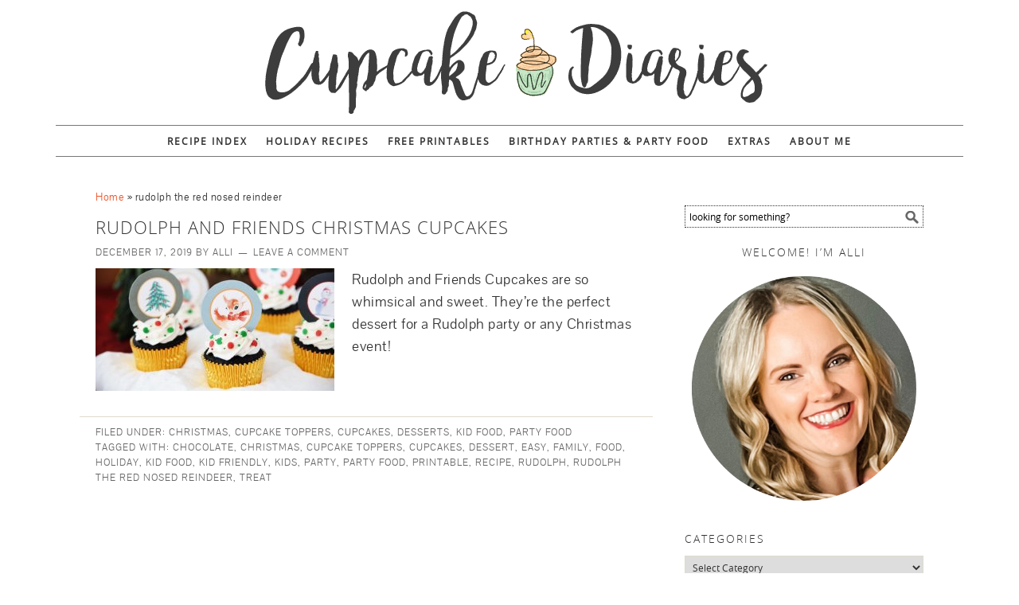

--- FILE ---
content_type: text/plain
request_url: https://www.google-analytics.com/j/collect?v=1&_v=j102&aip=1&a=1352143991&t=pageview&_s=1&dl=https%3A%2F%2Fwww.cupcakediariesblog.com%2Ftag%2Frudolph-the-red-nosed-reindeer%2F&ul=en-us%40posix&dt=rudolph%20the%20red%20nosed%20reindeer%20Archives%20-%20Cupcake%20Diaries&sr=1280x720&vp=1280x720&_u=YADAAEABAAAAACAAI~&jid=55005394&gjid=1845777019&cid=1361910601.1769454375&tid=UA-23072039-1&_gid=884875069.1769454376&_r=1&_slc=1&z=1897505858
body_size: -453
content:
2,cG-ERGY3WSDNS